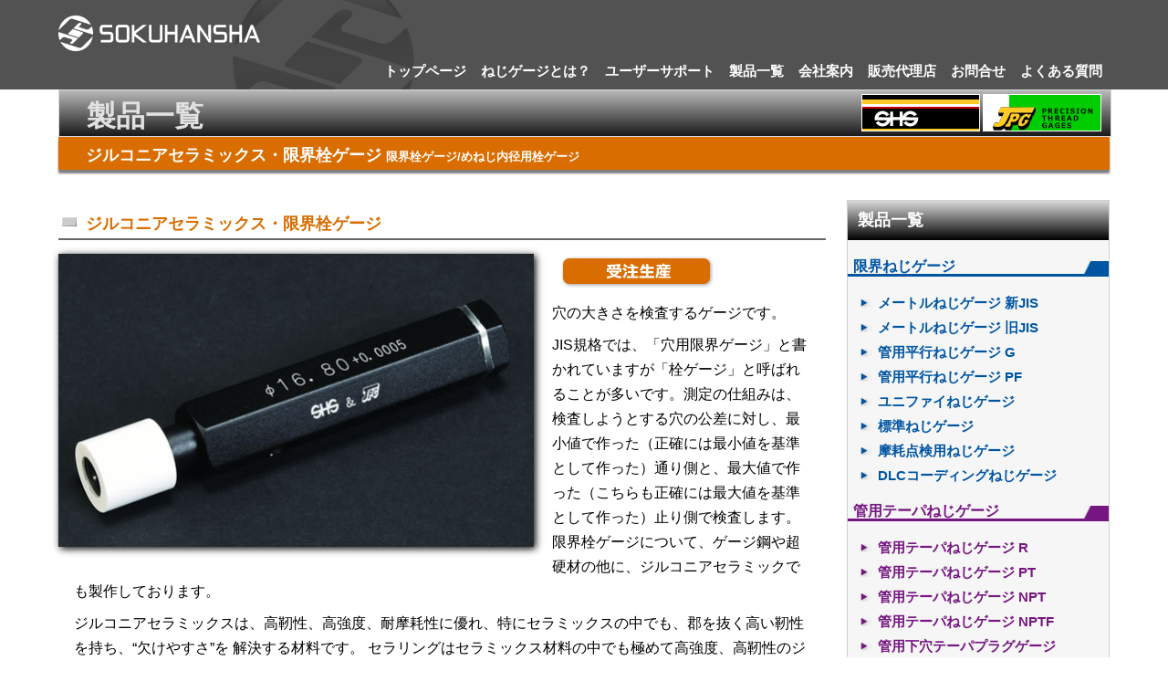

--- FILE ---
content_type: text/html
request_url: http://sokuhansha.co.jp/product54.html
body_size: 18287
content:
<!DOCTYPE html>
<html lang="ja"><!-- InstanceBegin template="/Templates/template.dwt" codeOutsideHTMLIsLocked="false" -->
<head>
<!-- InstanceBeginEditable name="doctitle" -->
<title>ジルコニアセラミックス限界栓ゲージ 限界栓ゲージ/めねじ内径用栓ゲージ｜ねじゲージ・リングゲージ（株）測範社</title>
<!-- InstanceEndEditable -->
<meta charset="utf-8">
<meta http-equiv="X-UA-Compatible" content="IE=edge">
<!--IE 標準モード指定-->
<meta name="viewport" content="width=device-width, maximum-scale=1.0" /><meta name="robots" content="index,follow">
<!-- InstanceBeginEditable name="META Tag" -->
<meta name="keywords" content="東京,大田区,ねじゲージ,限界ねじゲージ,テーパねじゲージ,マスターリングゲージ,限界プレーンゲージ,栓ゲージ,板ゲージ,はさみゲージ,セラミックゲージ">
<meta name="description" content="ジルコニアセラミックス限界栓ゲージ 限界栓ゲージ/めねじ内径用栓ゲージ｜東京大田区のねじゲージ専門メーカー。標準ねじゲージからテーパねじゲージ、セラミックマスターリングゲージまで各種取り揃え。">
<!-- InstanceEndEditable -->
<meta name="author" content="工房Shibaken http://www.kobou-shibaken.com">
<!-- Favicon 設定 -->
<link rel="shortcut icon" href="images/favicon.ico" />
<!-- CSS -->
<!--Normarize css:Reset CSS-->
<link type="text/css" rel="stylesheet" href="normarize_css/normalize.css">
<!-- FixedNabi Navigation-->
<link type="text/css" rel="stylesheet" href="fixed_navi/fixed_navi_style.css">
<!--  CSS Files -->
<link type="text/css" rel="stylesheet" href="css_files/main.css">
<!-- InstanceBeginEditable name="個別CSS" -->
<link type="text/css" rel="stylesheet" href="css_files/product.css">
<link type="text/css" rel="stylesheet" href="css_files/product5.css">
<!-- InstanceEndEditable -->
<!--  print CSS  -->
<link type="text/css" rel="stylesheet" href="css_files/print.css">
<!-- Script -->
<!-- jquery.min.js-->
<script src="fixed_navi/jquery.min.js"></script>
</head>
<body>
<!-- InstanceBeginEditable name="Skipper用" --> <!-- InstanceEndEditable --> 
<!-- FixedNabi Navigation -->
<nav>
  <header id="top-head">
    <div class="inner">
      <div id="mobile-head">
        <h1 class="logo"><a href="index.html"><img src="skipper/assets/img/rogo.png" width="221" height="39" alt=""/></a></h1>
        <div id="nav-toggle">
          <div> <span></span> <span></span> <span></span> </div>
        </div>
      </div>
      <nav id="global-nav">
        <ul>
          <li><a href="index.html">トップページ</a></li>
          <li><a href="neji.html">ねじゲージとは？</a></li>
          <li><a href="support.html">ユーザーサポート</a></li>
          <li><a href="product.html">製品一覧</a></li>
          <li><a href="company.html">会社案内</a></li>
          <li><a href="distributer.html">販売代理店</a></li>
          <li><a href="inquiry.html">お問合せ</a></li>
          <li><a href="faq.html">よくある質問</a></li>
        </ul>
      </nav>
    </div>
  </header>
</nav>
<!-- FixedNabi Navigation:end --> 
<!-- Contents in Container -->
<div class="container"> 
  <!-- Top Margin for FixedNabi -->
  <section class="top_margin"> </section>
  <!-- InstanceBeginEditable name="メインコンテンツ" --> 
  <!-- Ctegory -->
  <section class="top_category">
    <p><a href="product.html">製品一覧</a> <a href="index.html"><img src="images/common/top_category_bn.png" width="263" height="41" alt="株式会社 測範社"/></a></p>
  </section>
  <section class="top_h1 individual_bg">
    <h1>ジルコニアセラミックス・限界栓ゲージ <span class="font_small kaigyo_kahen">限界栓ゲージ/めねじ内径用栓ゲージ</span></h1>
  </section>
  <!-- Main Contents -->
  <main class="main_left">
    <h2 class="individual_font">ジルコニアセラミックス・限界栓ゲージ </h2>
    <img src="images/product54/photo1.jpg" alt="セラミック限界栓ゲージ" class="mainimg"/> <img src="images/product/juchuseisan.png" width="178" height="38" alt="受注生産"/>
    <p>穴の大きさを検査するゲージです。</p>
    <p>JIS規格では、「穴用限界ゲージ」と書かれていますが「栓ゲージ」と呼ばれることが多いです。測定の仕組みは、検査しようとする穴の公差に対し、最小値で作った（正確には最小値を基準として作った）通り側と、最大値で作った（こちらも正確には最大値を基準として作った）止り側で検査します。
      限界栓ゲージについて、ゲージ鋼や超硬材の他に、ジルコニアセラミックでも製作しております。 </p>
    <p>ジルコニアセラミックスは、高靭性、高強度、耐摩耗性に優れ、特にセラミックスの中でも、郡を抜く高い靭性を持ち、“欠けやすさ”を 解決する材料です。
      セラリングはセラミックス材料の中でも極めて高強度、高靭性のジルコニアセラミックスを素材に使用しており、通常の使用では割れる心配はありません。</p>
    <p><a href="product51.html">限界栓ゲージの詳細な説明は限界栓ゲージのページを参照願います。</a></p>
    <h4 class="normal_h4">材質比較表【参考】 </h4>
    <table width="98%" class="basictable">
      <tbody>
        <tr>
          <td bgcolor="#747474" class="font_white_bold">材質</td>
          <td width="25%" bgcolor="#8CB3D0" class="font_bold">ジルコニアセラミックス<br>
            （ZrO2）</td>
          <td width="25%" bgcolor="#C4C4C4" class="font_bold">鋼材<br>
            （Steel)</td>
          <td width="25%" bgcolor="#C4C4C4" class="font_bold">カーバイド<br>
            (WC-Co）超硬</td>
        </tr>
        <tr>
          <td bgcolor="#747474" class="font_white_bold">硬度</td>
          <td bgcolor="#AFDDFF">1,350</td>
          <td>800</td>
          <td>1,650</td>
        </tr>
        <tr>
          <td bgcolor="#747474" class="font_white_bold">熱膨張係数（HV)</td>
          <td bgcolor="#AFDDFF">10±1</td>
          <td>11.5±1</td>
          <td>5</td>
        </tr>
        <tr>
          <td bgcolor="#747474" class="font_white_bold">曲げ強さ<br>
            （10<sup>-6</sup>/K）</td>
          <td bgcolor="#AFDDFF">130</td>
          <td>200</td>
          <td>200</td>
        </tr>
        <tr>
          <td bgcolor="#747474" class="font_white_bold">破壊靭性</td>
          <td bgcolor="#AFDDFF">7.0</td>
          <td>20.0</td>
          <td>12.0</td>
        </tr>
        <tr>
          <td bgcolor="#747474" class="font_white_bold">ヤング率
            （kgf/mm<sup>2</sup>）</td>
          <td bgcolor="#AFDDFF">2.1</td>
          <td>2.1</td>
          <td>6.3</td>
        </tr>
        <tr>
          <td bgcolor="#747474" class="font_white_bold">ポアソン比</td>
          <td bgcolor="#AFDDFF">0.3</td>
          <td>0.3</td>
          <td>0.2</td>
        </tr>
        <tr>
          <td bgcolor="#747474" class="font_white_bold">比重
            （MN/M<sup>1.5</sup>）</td>
          <td bgcolor="#AFDDFF">6.0</td>
          <td>7.8</td>
          <td>14.8</td>
        </tr>
        <tr>
          <td bgcolor="#747474" class="font_white_bold">熱伝導率</td>
          <td bgcolor="#AFDDFF">0.007</td>
          <td>0.13</td>
          <td>0.19</td>
        </tr>
      </tbody>
    </table>
    <h4 class="individual_font individual_taisyoseihin">寸法検査対象製品</h4>
    <p class="individual_font"> 以下製品のめねじの内径の検査</p>
    <ul class="individual_font">
      <li>メートルねじ 新JIS　<a href="product11.html">※ねじゲージはこちら</a></li>
      <li>メートルねじ 旧JIS　<a href="product12.html">※ねじゲージはこちら</a></li>
      <li>管用平行ねじ G　<a href="product13.html">※ねじゲージはこちら</a></li>
      <li>管用平行ねじ PF　<a href="product14.html">※ねじゲージはこちら</a></li>
      <li>ユニファイねじ　<a href="product15.html">※ねじゲージはこちら</a></li>
      <li>その他の平行めねじや穴の直径検査</li>
    </ul>
    <h2><span class="individual_font">ジルコニアセラミックス・限界栓ゲージ </span> 検査方法</h2>
    <table width="98%" class="basictable">
      <tbody>
        <tr>
          <td bgcolor="#880A0C" class="font_white_bold kensatable_td_left">検査項目</td>
          <td bgcolor="#FDDCDC" class="font_bold">穴の <span class="font_bold">規格</span><span class="font_blue_bold">最小値</span></td>
        </tr>
        <tr>
          <td valign="top" bgcolor="#8C6900" class="font_white_bold">使用ゲージ </td>
          <td bgcolor="#FCF6E1">セラミック限界栓ゲージ（通）</td>
        </tr>
        <tr>
          <td valign="top" bgcolor="#0B6E83" class="font_white_bold">判定方法 </td>
          <td bgcolor="#E0F9FF">穴に入れて無理なく通り抜ければ合格。 </td>
        </tr>
      </tbody>
    </table>
    <table width="98%" class="basictable">
      <tbody>
        <tr>
          <td bgcolor="#880A0C" class="font_white_bold kensatable_td_left">検査項目</td>
          <td bgcolor="#FDDCDC" class="font_bold">穴の <span class="font_bold">規格</span><span class="font_red_bold">最大値</span></td>
        </tr>
        <tr>
          <td valign="top" bgcolor="#8C6900" class="font_white_bold">使用ゲージ </td>
          <td bgcolor="#FCF6E1">セラミック限界栓ゲージ（止）</td>
        </tr>
        <tr>
          <td valign="top" bgcolor="#0B6E83" class="font_white_bold">判定方法 </td>
          <td bgcolor="#E0F9FF">止り側が穴に入らなければ合格。 </td>
        </tr>
      </tbody>
    </table>
    <h2><span class="individual_font">ジルコニアセラミックス・限界栓ゲージ </span>品番の見方</h2>
    <p>特殊受注生産品については、特に品番設定は行っておりません。 </p>
  </main>
  <!-- InstanceEndEditable -->
  <aside class="aside_right"> 
    <!--aside メニュー--> 
    <!-- InstanceBeginEditable name="aside_menu" -->
    <aside class="aside_menubox"> 
      <!--aside Products メニュー-->
      <p class="aside_title"><a href="product.html">製品一覧</a></p>
      <!--限界ねじゲージ メニュー-->
      <section class="asidemenu_product1">
        <h2 class="aside_menu_h2">限界ねじゲージ</h2>
        <ul class="aside_menu">
          <li><a href="product11.html">メートルねじゲージ 新JIS</a></li>
          <li><a href="product12.html">メートルねじゲージ 旧JIS</a></li>
          <li><a href="product13.html">管用平行ねじゲージ G</a></li>
          <li><a href="product14.html">管用平行ねじゲージ PF</a></li>
          <li><a href="product15.html">ユニファイねじゲージ</a></li>
          <li><a href="product16.html">標準ねじゲージ</a></li>
          <li><a href="product17.html">摩耗点検用ねじゲージ</a></li>
          <li><a href="product18.html">DLCコーディングねじゲージ</a></li>
        </ul>
      </section>
      <!--管用テーパねじゲージ メニュー-->
      <section class="asidemenu_product2">
        <h2 class="aside_menu_h2">管用テーパねじゲージ</h2>
        <ul class="aside_menu">
          <li><a href="product21.html">管用テーパねじゲージ R</a></li>
          <li><a href="product22.html">管用テーパねじゲージ PT</a></li>
          <li><a href="product23.html">管用テーパねじゲージ NPT</a></li>
          <li><a href="product24.html">管用テーパねじゲージ NPTF</a></li>
          <li><a href="product25.html">管用下穴テーパプラグゲージ</a></li>
        </ul>
      </section>
      <!--特殊限界ねじゲージ メニュー-->
      <section class="asidemenu_product3">
        <h2 class="aside_menu_h2">特殊限界ねじゲージ</h2>
        <ul class="aside_menu">
          <li><a href="product31.html">首長ねじプラグゲージ</a></li>
          <li><a href="product32.html">直角度付きねじゲージ</a></li>
          <li><a href="product33.html">深さ測定 ケガキ線/切り欠き付きねじプラグゲージ</a></li>
          <li><a href="product34.html">同軸度付きねじゲージ</a></li>
          <li><a href="product35.html">多条ねじゲージ</a></li>
        </ul>
      </section>
      <!--その他 規格のねじゲージ メニュー-->
      <section class="asidemenu_product4">
        <h2 class="aside_menu_h2">その他 規格のねじゲージ</h2>
        <ul class="aside_menu">
          <li><a href="product41.html">台形ねじゲージ Tr TW TM</a></li>
          <li><a href="product42.html">ウィットねじゲージ W</a></li>
        </ul>
      </section>
      <!--限界栓ゲージ・めねじ内径用栓ゲージ メニュー-->
      <section class="asidemenu_product5">
        <h2 class="aside_menu_h2">限界栓ゲージ・めねじ内径用栓ゲージ</h2>
        <ul class="aside_menu">
          <li><a href="product51.html">限界栓ゲージ</a></li>
          <li><a href="product52.html">超硬限界栓ゲージ</a></li>
          <li><a href="product53.html">特殊限界栓ゲージ</a></li>
          <li><a href="product54.html">ジルコニアセラミックス・限界栓ゲージ</a></li>
        </ul>
      </section>
      <!--マスターリングゲージ メニュー-->
      <section class="asidemenu_product6">
        <h2 class="aside_menu_h2">マスターリングゲージ</h2>
        <ul class="aside_menu">
          <li><a href="product61.html">マスターリングゲージ</a></li>
          <li><a href="product62.html">超硬マスターリングゲージ</a></li>
          <li><a href="product63.html">ジルコニアセラミックス・マスターリングゲージ</a></li>
        </ul>
      </section>
      <!--限界リングゲージ・おねじ外径用リングゲージ メニュー-->
      <section class="asidemenu_product7">
        <h2 class="aside_menu_h2">限界リングゲージ・おねじ外径用リングゲージ</h2>
        <ul class="aside_menu">
          <li><a href="product71.html">限界リングゲージ</a></li>
          <li><a href="product72.html">おねじ外径用リングゲージ</a></li>
        </ul>
      </section>
      <!--テーパゲージ メニュー-->
      <section class="asidemenu_product8">
        <h2 class="aside_menu_h2">テーパゲージ</h2>
        <ul class="aside_menu">
          <li><a href="product81.html">テーパゲージ</a></li>
        </ul>
      </section>
      <!--マスタープラグ・ハサミ・溝幅ゲージ メニュー-->
      <section class="asidemenu_product9">
        <h2 class="aside_menu_h2">マスタープラグ・ハサミ・溝幅ゲージ</h2>
        <ul class="aside_menu">
          <li><a href="product91.html">マスタープラグゲージ</a></li>
          <li><a href="product92.html">ハサミゲージ</a></li>
          <li><a href="product93.html">溝幅ゲージ</a></li>
        </ul>
      </section>
      <!--特注品対応 メニュー-->
      <section class="asidemenu_product10">
        <h2 class="aside_menu_h2">特注品対応</h2>
        <ul class="aside_menu">
          <li><a href="product101.html">特注品対応</a></li>
        </ul>
      </section>
    </aside>
    <!-- InstanceEndEditable -->
    <aside class="aside_bn img_usuku"> <a href="company1.html"><img src="images/common/aside_bn1.jpg" alt="株式会社 測範社はISO9001取得メーカー"/></a> <a href="support5.html"><img src="images/common/aside_bn2.jpg" alt="株式会社 測範社 製品カタログダウンロード"/></a> <a href="company4.html"><img src="images/common/aside_bn3.jpg" alt="株式会社 測範社はIACマスタースキャナーを国内で初めて導入"/></a> <a href="company8.html"><img src="images/common/aside_bn4.jpg" alt="株式会社 測範社 ニッポン放送CM集"/></a> </aside>
  </aside>
  <!--Footer-->
  <footer class="footer_upper">
    <ul>
      <li><a href="link.html">リンクサイト</a></li>
      <li><a href="privacy.html">サイトご利用上の注意事項</a></li>
      <li><a href="sitemap.html">サイトマップ</a></li>
    </ul>
    <span class="img_usuku"><a href="v/index.html"><img src="images/common/link_vietnamese.gif" width="93" height="21" alt="vietnamese"/></a><a href="k/index.html"><img src="images/common/link_korean.gif" width="93" height="21" alt="korean"/></a><a href="c/index.html"><img src="images/common/link_chinese.gif" width="93" height="21" alt="chineese"/></a></span></footer>
  <footer class="footer_mid"><span class="footer_mid_1"><img src="images/common/footer_rogo.gif" width="188" height="33" alt="株式会社 測範社"/> 株式会社 測範社 </span><span class="footer_mid_2">　〒144-0046　東京都大田区東六郷3-19-3 </span><span class="footer_mid_tel kaigyo_kahen"><a href="tel:0337320673">03-3732-0673</a></span></footer>
  <footer class="footer_bottom">Copyright© 2008-　SOKUHANSHA .CO.,LTD All Rights Reserrved.<span class="shibaken"><a href="http://www.kobou-shibaken.com/" target="_blank">Desingned by Kobou-shibaken.com</a></span></footer>
  
  <!-- Contents in Container :end--> 
</div>
<!-- InstanceBeginEditable name="Script 詳細" --> 
<!-- Script 詳細 --> 
<!-- InstanceEndEditable --> 
<!-- FixedNabi Navigation--> 
<script>
		(function($) {
			$(function() {
				var $header = $('#top-head');

				// Nav Fixed
				$(window).scroll(function() {
					if ($(window).scrollTop() > 300) {
						$header.addClass('fixed');
					} else {
						$header.removeClass('fixed');
					}
				});

				// Nav Toggle Button
				$('#nav-toggle').click(function(){
					$header.toggleClass('open');
				});

			});
		})(jQuery);
	</script> 
<!-- FixedNabi Navigation:end --> 
<!-- InstanceBeginEditable name="Skipper用Script" --> <!-- InstanceEndEditable -->
</body>
<!-- InstanceEnd --></html>

--- FILE ---
content_type: text/css
request_url: http://sokuhansha.co.jp/fixed_navi/fixed_navi_style.css
body_size: 7170
content:
@charset "utf-8";
/* CSS Document */

/* メディア　パソコン */

.inner {
	width: 90%;/*PC headerの幅*/
	margin: 0 auto;
}
.inner:after {
	content: "";
	clear: both;
	display: block;
}
/* header */
#top-head {
	top: -100px;
	position: absolute;
	width: 100%;
	margin: 100px auto 0;
	padding-top: 10px;
	padding-right: 0;
	padding-left: 0;
	padding-bottom: 0px;
	line-height: 10px;
	z-index: 999;
	/*PCのトップの背景*/
	background-image: url(../fixed_navi/imags/header_bg.png);
	background-repeat: repeat-x;
	background-position: left bottom;
	font-size: 16px;
}
#top-head a, #top-head {
	color: #fff;
	text-decoration: none;
}
#top-head .inner {
	position: relative;
}
#top-head .logo {
	float: left;
	font-size: 10px;
	margin-bottom: 40px;
}
#global-nav ul {
	list-style: none;
	position: absolute;
	right: 0;
	bottom: 0;
	font-size: 15px;
}
#global-nav ul li {
	float: left;
	position: relative;
}
#global-nav ul li a {
	padding: 0 8px; /*メニュー間の間隔*/
	font-weight: bold;
}
#global-nav ul li a:hover {
	color: #FF0000;
}
/* Btn Hover */
#global-nav ul li:after {
	position: absolute;
	content: "";
	display: block;
	width: 100%;
	height: 2px;
	bottom: -1px;
	transition: all 0.3s ease;
	-webkit-transition: all 0.3s ease;
	-moz-transition: all 0.3s ease;
}
#global-nav ul li:hover:after { /*PC マウスオーバー時のアンダーバー*/
	background: #ff0000;
	bottom: -11px;
}
/* Fixed */
#top-head.fixed {
	margin-top: 0px;
	top: 0px;
	position: fixed;
	padding-top: 0px;
	height: 90px;
	/*background: rgba(255,255,255,.7);*/
	background-image: url(../fixed_navi/imags/header_bg.png); /*PCのトップの背景　固定時*/
	background-repeat: repeat-x;
	background-position: left bottom;
	transition: top 0.65s ease-in;
	-webkit-transition: top 0.65s ease-in;
	-moz-transition: top 0.65s ease-in;
}
#top-head.fixed .logo {
	font-size: 20px;
	color: #333;
	margin-top: 10px;
	margin-bottom: 40px;
}
#top-head.fixed #global-nav ul li a {
	color: #FFFFFF;/*PC メニュー色　固定時*/
	padding: 0px 8px;/*PC メニュー間の間隔　固定時*/
	padding-bottom: 0;
}
#top-head.fixed #global-nav ul li a:hover {
	color: #FF0000;
}
/* Fixed Btn Hover */
#top-head.fixed #global-nav ul li:after {
	bottom: -1px;
}
#top-head.fixed #global-nav ul li:hover:after {
	background: #FF0000;
	bottom: -13px;
}
/* Transition */
/*
#top-head,
#top-head .logo,
#global-nav ul li,
#global-nav ul li a {
	transition: all 0.3s ease;
	-webkit-transition: all 0.3s ease;
	-moz-transition: all 0.3s ease;
}
*/



/* Toggle Button */
#nav-toggle {
	display: none;
	position: absolute;
	right: 12px;
	top: 14px;
	width: 34px;
	height: 36px;
	cursor: pointer;
	z-index: 101;
}
#nav-toggle div {
	position: relative;
}
#nav-toggle span {
	display: block;
	position: absolute;
	height: 4px;
	width: 100%;
	background-color: #FFF;/*スマホ　メニュー　Opeｎマーク　色*/
	left: 0;
	-webkit-transition: .35s ease-in-out;
	-moz-transition: .35s ease-in-out;
	transition: .35s ease-in-out;
}
#nav-toggle span:nth-child(1) {
	top: 0;
}
#nav-toggle span:nth-child(2) {
	top: 11px;
}
#nav-toggle span:nth-child(3) {
	top: 22px;
}

/* メディア　タブレット */
@media screen and (min-width: 600px) and (max-width: 959px) {
.inner {
	width: 99%;
	padding: 0 1%;
}
#global-nav ul {
	left: 0px;
	bottom: 0px;
	font-size: 15px;
}
#global-nav ul li a {
	padding: 0 6px; /*メニュー間の間隔*/
}
#top-head {
	margin: 100px auto 0;
	padding-top: 0px;
	padding-right: 0;
	padding-left: 0;
	padding-bottom: 0px;
	line-height: 20px;
}
#top-head .logo {
	margin-bottom: 50px;
}
#top-head.fixed #global-nav ul li a, #top-head #global-nav ul li a {
	padding: 0 10px;
}
#top-head.fixed .logo {
	margin-bottom: 50px;
}
#top-head.fixed {
	margin-top: 0px;
	margin-bottom: 0px;
	padding-top: 0px;
	padding-bottom: 0px;
	padding-left: 0px;
	margin-left: 0px;
	margin-right: 0px;
	height: 82px;
	height: 90px;
	/*background: rgba(255,255,255,.7);*/
	background-image: url(../fixed_navi/imags/header_bg.png); /*PCのトップの背景　固定時*/
}
#global-nav ul li:after {
	display: none;
}
}

/* メディア　スマートフォン */
@media screen and (max-width: 599px) {
#top-head, .inner {
	width: 100%;
	padding: 0;
}
#top-head {
	top: 0;
	position: fixed;
	margin-top: 0px;
}
/* Fixed reset */
#top-head.fixed {
	padding-right: 0px;
	padding-left: 0px;
	padding-top: 0px;
	padding-bottom: 0px;
	height: 60px;
	background: transparent;
	background-image: url(../fixed_navi/imags/header_bg.png); /*モバイル　固定　のトップの背景*/
	margin-left: 0px;
	margin-right: 0px;
	margin-bottom: 0px;
	margin-top: 0px;
}
#mobile-head {
	/*background-color: #CCC; /*モバイルのトップ　背景色*/*/
	background-image: url(../fixed_navi/imags/header_bg.png); /*PCのトップの背景*/
	width: 100%;
	height: 60px;
	z-index: 999;
	position: relative;
	margin-top: 0px;
	margin-left: 0px;
	margin-right: 0px;
	margin-bottom: 0px;
	padding-top: 0px;
	padding-left: 0px;
	padding-right: 0px;
	padding-bottom: 0px;
}
#top-head.fixed .logo, #top-head .logo {
	position: absolute;
	left: 8px;
	top: 0px;
	color: #333;
	font-size: 10px;
}
#global-nav {
	position: absolute;
	/* 開いてないときは画面外に配置 */
	top: -495px;
	background-image: url(../fixed_navi/imags/header_bg.png);
	width: 100%;
	text-align: center;
	padding: 10px 0;
	-webkit-transition: .5s ease-in-out;
	-moz-transition: .5s ease-in-out;
	transition: .5s ease-in-out;
}
#global-nav ul {
	list-style: none;
	position: static;
	right: 0;
	bottom: 0;
	font-size: 15px;/*モバイル　メニュー色*/
}
#global-nav ul li {
	float: none;
	position: static;
	padding-top: 10px;
	padding-bottom: 10px;
	margin-left: -40px;
}
#global-nav ul li:after {
	display: none;
}
#top-head #global-nav ul li a, #top-head.fixed #global-nav ul li a {
	width: 100%;
	display: block;
	color: #fff;
	margin-top: 0px;
	margin-bottom: 0px;
	padding-top: 0px;
	padding-bottom: 0px;
	padding-left: 0px;
	margin-left: 0px;
	margin-right: 0px;
}
#top-head.fixed #global-nav ul li a:hover {
	color: #ff0000;
}
#top-head #global-nav ul li a:hover {
	color: #ff0000;
}
#nav-toggle {
	display: block;
}
/* #nav-toggle 切り替えアニメーション */
.open #nav-toggle span:nth-child(1) {
	top: 11px;
	-webkit-transform: rotate(315deg);
	-moz-transform: rotate(315deg);
	transform: rotate(315deg);
}
.open #nav-toggle span:nth-child(2) {
	width: 0;
	left: 50%;
}
.open #nav-toggle span:nth-child(3) {
	top: 11px;
	-webkit-transform: rotate(-315deg);
	-moz-transform: rotate(-315deg);
	transform: rotate(-315deg);
}
/* #global-nav スライドアニメーション */
.open #global-nav {
	/* #global-nav top + #mobile-head height */
	-moz-transform: translateY(556px);
	-webkit-transform: translateY(556px);
	transform: translateY(556px);
}
}


--- FILE ---
content_type: text/css
request_url: http://sokuhansha.co.jp/css_files/main.css
body_size: 15023
content:
@charset "utf-8";
/* CSS Document */

/* ＋＋＋＋共通対応＋＋＋＋ */
.font_medium {
	font-size: medium;
}
.font_small {
	font-size: small;
}
.font_large {
	font-size: large;
}
.font_bold {
	font-weight: bold;
}
.font_red_bold {
	color: #D10003;
	font-weight: bold;
}
.font_blue_bold {
	color: #002CB2;
	font-weight: bold;
}
.font_kento {
	color: #FFFFFF;
	font-weight: bold;
	background-color: #FF0004;
}
.font_darkgray_bold {
	color: #6C6C6C;
	font-weight: bold;
}
.font_white_bold {
	color: #FFFFFF;
	font-weight: bold;
}
.font_brown_bold {
	color: #8C6900;
	font-weight: bold;
}
.font_darkblue_bold {
	color: #00698C;
	font-weight: bold;
}
.font_green_bold {
	color: #008C23;
	font-weight: bold;
}
.font_purple_bold {
	color: #8500B2;
	font-weight: bold;
}
/* Link */
a {
	color: #000000;
}
a:hover {
	color: #FF0004;
}
.pdf {
	background-image: url(../images/common/pdf_icon.png);
	background-repeat: no-repeat;
	padding-left: 28px;
}
.tel {
	background-image: url(../images/common/tel_icon.png);
	background-repeat: no-repeat;
	padding-left: 28px;
}
.fax {
	background-image: url(../images/common/fax_icon.png);
	background-repeat: no-repeat;
	padding-left: 28px;
}
.notice img {
	vertical-align: middle;
}
/* table */
table.basictable {
	border-collapse: separate;
	border-spacing: 0;
	background-color: #F3FCFB;
	empty-cells: show;
	border-top-width: 1px;
	border-left-width: 1px;
	border-top-style: solid;
	border-left-style: solid;
	border-top-color: #EBEBEB;
	border-left-color: #EBEBEB;
	clear: both;
	width: 97%;
	margin-left: 3%;
	margin-bottom: 10px;
}
.basictable th {
	border-bottom-width: 1px;
	border-bottom-style: solid;
	border-bottom-color: #999999;
	background-color: #E8E8E8;
	border-top-width: 1px;
	border-right-width: 1px;
	border-left-width: 1px;
	border-top-style: solid;
	border-right-style: solid;
	border-left-style: solid;
	border-top-color: #FFFFFF;
	border-right-color: #CCCCCC;
	border-left-color: #FFFFFF;
	color: #000000;
	padding-left: 4px;
}
.basictable tr {
	background-color: #ECECEC;
}
.basictable td {
	border-bottom-width: 1px;
	border-bottom-style: solid;
	border-bottom-color: #999999;
	border-top-width: 1px;
	border-right-width: 1px;
	border-left-width: 1px;
	border-top-style: solid;
	border-right-style: solid;
	border-left-style: solid;
	border-top-color: #FFFFFF;
	border-right-color: #CCCCCC;
	border-left-color: #FFFFFF;
	padding-top: 0px;
	padding-right: 4px;
	padding-bottom: 0px;
	padding-left: 8px;
}
/* mause over img usuku */
.img_usuku {
	background-color: #FFFFFF;
	font-style: oblique;
}
.img_usuku a:hover img {
	opacity: 0.5;
	filter: alpha(opacity=50);
	-ms-filter: "alpha( opacity=50 )";
	background: #F3FCFB;
}
/* img 全体表示 */
.main_left .img_zentai {
	max-width: 100%;
	
}
/* img 一部表示 */
.main_left .img_ichibu {
	max-width: 100%;
	float: left;
}


/* ＋＋＋＋パソコン対応＋＋＋＋ */
.container {
	background-color: #FFFFFF;
	width: 90%;
	margin-left: auto;
	margin-right: auto;
	border-bottom-width: 0px;
	padding-left: 0px;
	padding-top: 0px;
	padding-right: 0px;
	padding-bottom: 0px;
}
/*トップメニューのデフォルト幅確保*/
.top_margin {
	height: 98px;
	background-image: url(../images/common/top_haikei.png);
	background-repeat: no-repeat;
	background-position: 20% 30%;
}
/*トップカテゴリ*/
.top_category {
	width: 100%;
	height: 50px;
	background-color: #4B4B4B;
	border: 1px solid #D8D8D8;
	background-image: -webkit-linear-gradient(270deg, rgba(185,185,185,1.00) 0%, rgba(25,25,25,1.00) 100%);
	background-image: -moz-linear-gradient(270deg, rgba(185,185,185,1.00) 0%, rgba(25,25,25,1.00) 100%);
	background-image: -o-linear-gradient(270deg, rgba(185,185,185,1.00) 0%, rgba(25,25,25,1.00) 100%);
	background-image: linear-gradient(180deg, rgba(185,185,185,1.00) 0%, rgba(25,25,25,1.00) 100%);
}
.top_category p {
	color: #E1E1E1;
	font-weight: bold;
	font-size: xx-large;
	margin-bottom: 0px;
	margin-left: 30px;
	margin-top: 0px;
}
.top_category p a {
	color: #E1E1E1;
	text-decoration: none;
}
.top_category p a:hover {
	color: #C70003;
	text-decoration: none;
}
.top_category img {
	float: right;
	padding-top: 0px;
	margin-top: 4px;
	margin-bottom: auto;
	margin-right: 10px;
}
/*見出しh1*/
.top_h1 {
	font-size: large;
	margin-top: 0px;
	margin-right: 0px;
	margin-left: 0px;
	margin-bottom: 8px;
	padding-top: 4px;
	padding-bottom: 0px;
	padding-left: 30px;
	color: #FFFFFF;
	-webkit-box-shadow: 0px 4px 2px #7F7F7F;
	box-shadow: 0px 4px 2px #7F7F7F;
}
.top_h1 h1 {
	font-size: large;
	margin-top: 0px;
	margin-right: 0px;
	margin-left: 0px;
	margin-bottom: 0px;
	padding-top: 0px;
	padding-bottom: 0px;
	padding-left: 0px;
}

/*メインコンテンツ*/
.main_left {
	float: left;
	background-color: #FFFFFF;
	width: 73%;
	margin-right: 2%;	
}
/*サブカテゴリ　トップページ*/
.top_subtop {
	margin-top: 30px;
	
}
.main_left .top_subtop img {
	float: left;
	width: 48%;
	margin-right: 2%;
	margin-bottom: 20px;
	-webkit-box-shadow: 2px 2px 6px #929292;
	box-shadow: 2px 2px 6px #929292;
}
.subtop_bn {
	width: 24%;
	margin-right: 1%;
	margin-left: 0%;
	float: left;
	font-style: normal;
}

.subtop_bn img {
	width: 99%;
	margin-right: 1%;
	margin-left: 0%;
	border: 1px solid #FFFFFF;
	-webkit-box-shadow: 2px 2px 6px #929292;
	box-shadow: 2px 2px 6px #929292;
}
.subtop_bn .subtop_bn_top {
	min-height: 50px;
	padding-left: 10px;
	padding-right: 6px;
	padding-top: 10px;
	border: 1px solid #FFFFFF;
	-webkit-box-shadow: 2px 2px 6px #929292;
	box-shadow: 2px 2px 6px #929292;
	margin-bottom: 2px;
	line-height: 140%;
}
.subtop_bn .subtop_bn_top a {
	color: #FFFFFF;
	font-weight: bold;
	text-decoration: none;
}
.subtop_bn .subtop_bn_top a:hover {
	color: #BFBFBF;
}
/*一般ページ*/
.main_left h2 {
	font-size: large;
	border-bottom: 2px solid #676767;
	background-image: url(../images/common/h2_icon.gif);
	background-repeat: no-repeat;
	background-position: 4px 70%;
	padding-left: 30px;
	clear: both;
	padding-top: 20px;
}
.main_left h3 {
	font-size: medium;
	border-bottom: 1px solid #676767;
	margin-left: 1.5%;
	clear: both;
	padding-top: 20px;
}
.main_left .normal_h4 {
	font-size: medium;
	border-bottom: 1px dotted #676767;
	margin-left: 3%;
	margin-bottom: 6px;
	clear: both;
	padding-top: 10px;
}
.main_left p {
	font-size: medium;
	margin-left: 2%;
	width: 96%;
	line-height: 170%;
	margin-top: 4px;
	margin-bottom: 8px;
}
.main_left dl {
	margin-left: 2%;
	margin-right: 1%;
}
.main_left dt {
	font-weight: bold;	
	float: left;
}
.main_left dd {
	margin-left: 16%;
}
.main_left ul {
	margin-left: 10px;
	margin-bottom: 10px;
}
.main_left ul li {
	list-style-image: url(../images/common/li_icon.png);
	line-height: 160%;
	margin-bottom: 0px;
	margin-top: 0px;
}
.main_left ol {
	margin-left: 16px;
	margin-bottom: 10px;
}
.main_left ol li {
	line-height: 160%;
	margin-bottom: 6px;
}

.main_left .mainimg {
	float: left;
	-webkit-box-shadow: 2px 2px 8px;
	box-shadow: 2px 2px 8px;
	margin-right: 20px;
	margin-bottom: 20px;
	max-width: 62%;
}
/* 次へ　表示 */
.main_left .next {
	margin-left: 20%;
	padding-top: 20px;
	margin-bottom: 10px;
	clear: both;
	background-image: url(../images/common/icon_next.png);
	background-repeat: no-repeat;
	padding-left: 80px;
	font-weight: bold;
	font-size: large;
	background-position: 0% 110%;
	line-height: 200%;
}
.main_left .mail {
	background-image: url(../images/common/icon_mail.png);
	background-repeat: no-repeat;
	padding-left: 40px;
	margin-left: 20px;
	background-position: 0% 40%;	
}
.main_left .url {
	background-image: url(../images/common/icon_url.png);
	background-repeat: no-repeat;
	padding-left: 50px;
	margin-left: 10px;
	margin-top: 10px;
	background-position: 0% 40%;
}
/*asideカテゴリ*/
.aside_right {
	float: left;
	width: 25%;
	margin-left: 0%;
	margin-top: 25px;	
}
.aside_menubox {
	border: 1px solid #CFCFCF;
	margin-top: 0px;
	background-color: #F6F6F6;
}
.aside_title {
	background-image: -webkit-linear-gradient(270deg, rgba(217,217,217,1.00) 0%, rgba(0,0,0,1.00) 100%);
	background-image: -moz-linear-gradient(270deg, rgba(217,217,217,1.00) 0%, rgba(0,0,0,1.00) 100%);
	background-image: -o-linear-gradient(270deg, rgba(217,217,217,1.00) 0%, rgba(0,0,0,1.00) 100%);
	background-image: linear-gradient(180deg, rgba(217,217,217,1.00) 0%, rgba(0,0,0,1.00) 100%);
	color: #FFFFFF;
	font-weight: bold;
	font-size: large;
	padding-left: 4%;
	line-height: 240%;
	margin-top: 0px;
}
.aside_title a {
	color: #FFFFFF;
	text-decoration: none;
}
.aside_title a:hover {
	color: #D80003;
}
.aside_menu_h2 {
	font-size: medium;
	padding-left: 2%;
	background-repeat: no-repeat;
	background-position: 68% 100%;
	padding-right: 16%;
	line-height: 140%;
}
.aside_menu {
	font-size: 15px;
}
.aside_menu ul {
	margin-left: 0px;
}
.aside_menu li {
	font-size: 15px;
	font-weight: bold;
	margin-left: -3%;
}
.aside_menu li a {
	text-decoration: none;
}
.aside_menu li a:hover {
	color: #FF0004;
}
.aside_bn {
	margin-left: auto;
	margin-right: auto;
	margin-top: 6px;
}
.aside_bn img {
	margin-left: 10%;
	margin-right: 10%;
	border: 1px solid #828282;
	-webkit-box-shadow: 2px 2px 6px #929292;
	box-shadow: 2px 2px 6px #929292;
	margin-top: 6px;
	width: 80%;
}
/*フッター*/
.footer_upper {
	clear: both;
	padding-top: 30px;
	float: none;
}
.footer_upper ul {
	display: inline;
}
.footer_upper li {
	display: inline;
}
.footer_upper li a {
	margin-right: 30px;
	background-image: url(../images/common/footer_menu_icon.gif);
	background-repeat: no-repeat;
	padding-left: 16px;
	background-position: 0% 45%;
	text-decoration: none;
	font-weight: bold;
}
.footer_upper li a:hover {
	background-repeat: no-repeat;
	background-image: url(../images/common/footer_menu_icon_over.gif);
}
.footer_upper img {
	float: right;
	display: inline;
	margin-left: 20px;
}
.footer_mid {
	background-color: #4C4C4C;
	color: #FFFFFF;
	min-height: 45px;
	-webkit-box-shadow: 0 2px 6px #868686;
	box-shadow: 0 2px 6px #868686;
}
.footer_mid_1 {
	font-size: large;
}
.footer_mid_1 img {
	padding-left: 1%;
	padding-right: 1%;
	padding-top: 6px;
	padding-bottom: 0px;
	vertical-align: text-bottom;
}
.footer_mid_2 {
	display: inline;
}
.footer_mid_tel a {
	background-image: url(../images/common/footer_tel_bn.gif);
	background-repeat: no-repeat;
	font-weight: bold;
	display: inline;
	padding-left: 30px;
	margin-left: 3%;
	color: #FFFFFF;
	text-decoration: none;
}
.footer_bottom {
	font-size: small;
}
.shibaken a {
	color: #D3D3D3;
	float: right;
	text-decoration: none;
}
/*汎用*/
.kaigyo_kahen {
	display: inline;
}

/* ＋＋＋＋パソコン対応:end＋＋＋＋ */


/* ＋＋＋＋タブレット対応＋＋＋＋ */
@media screen and (min-width: 600px) and (max-width: 959px) {
.container {
	width: 100%;
}
/*トップメニューのデフォルト幅確保*/
.top_margin {
	height: 100px;
}
/*トップカテゴリ*/
.top_category {
}
.top_category p {
	margin-left: 20px;
}
.top_category img {
}
/*見出しh1*/
.top_h1 {
	padding-left: 20px;
}
.top_h1 h1 {
}
/*メインコンテンツ*/
.main_left {
	width: 98%;
	margin-left: 1%;
	margin-right: 1%;
}
/*サブカテゴリ　トップページ*/
.subtop_bn {
	width: 32%;
	margin-right: 1%;
	margin-left: 0%;
	float: left;
}	
/*一般ページ*/
.main_left .mainimg {
	max-width: 62%;
}
.main_left h3 {
	margin-left: 1.5%;
	clear: both;
}
.main_left p {
	margin-left: 2%;
	width: 96%;
}
.main_left dt {
	float: left;
}
.main_left dd {
	margin-left: 20%;
}
/*asideカテゴリ*/
.aside_right {
	width: 98%;
	margin-left: 1%;
	margin-right: 1%;
}
.aside_menu_h2 {
	background-position: 40% 100%;
	padding-right: 1%;
}
.aside_menu li {
	margin-left: 0%;
}
.aside_bn img {
	margin-left: 2%;
	margin-right: 0%;
	margin-top: 6px;
	width: 30%;
}
/*フッター*/
.footer_upper ul {
	display: block;
}
.footer_upper img {
	display: inline;
	margin-left: 40px;
	float: none;
}
.footer_mid_1 {
	font-size: large;
}
.footer_mid_1 img {
}
.footer_mid_2 {
	display: block;
	margin-left: 10%;
}
.footer_mid_tel a {
	display: block;
	margin-left: 12%;
}
.footer_bottom {
	margin-left: 10px;
}
.shibaken a {
	float: none;
	display: block;
}
/*汎用*/
.kaigyo_kahen {
	display: block;
}
/* ＋＋＋＋タブレット対応：end＋＋＋＋ */
}

/* ＋＋＋＋スマートフォン対応＋＋＋＋ */
@media screen and (max-width: 599px) {
.container {
	width: 100%;
}
/*トップメニューのデフォルト幅確保*/
.top_margin {
	height: 60px;
}
/*トップカテゴリ*/
.top_category {
	width: 100%;
	height: 110px;
}
.top_category p {
	margin-left: 10px;
	color: #FFFFFF;
}
.top_category img {
	clear: both;
	display: block;
}
/*見出しh1*/
.top_h1 {
	padding-left: 10px;
}
.top_h1 h1 {
}
/*メインコンテンツ*/
.main_left {
	width: 98%;
	margin-left: 1%;
	margin-right: 1%;
}
/*サブカテゴリ　トップページ*/
.main_left .top_subtop img {
	width: 100%;
	margin-right: 0%;
	margin-bottom: 20px;
}
.subtop_bn {
	width: 49%;
	margin-right: 1%;
	margin-left: 0%;
	float: left;
}	
.subtop_bn .subtop_bn_top {
	min-height: 80px;
	line-height: 140%;
}
/*一般ページ*/

.main_left h3 {
	margin-left: 0.5%;
	clear: both;
}
.main_left p {
	margin-left: 4%;
	width: 93%;
}
.main_left dt {
	display: block;
	float: none;
}
.main_left dd {
	display: block;
	margin-left: 5%;
}
.main_left .mainimg {
	clear: both;
	margin-right: 0px;
	margin-bottom: 10px;
	width: 100%;
	max-width: 100%;
}
/*asideカテゴリ*/
.aside_right {
	width: 98%;
	margin-left: 1%;
	margin-right: 1%;
}
.aside_menu_h2 {
	background-position: 70% 100%;
	padding-right: 20%;
}
.aside_menu li {
	margin-left: -3%;
}
.aside_bn img {
	margin-left: 2%;
	margin-right: 0%;
	margin-top: 6px;
	width: 46%;
}
/*フッター*/
.footer_upper ul {
	display: block;
}
.footer_upper li {
	display: block;
}
.footer_upper img {
	display: inline;
	float: none;
	margin-left: 10px;
}
.footer_mid_1 {
	font-size: large;
}
.footer_mid_1 img {
	padding-left: 2%;
	padding-right: 1%;
	text-align: center;
}
.footer_mid_2 {
	display: block;
	margin-left: 0%;
}
.footer_mid_tel a {
	display: block;
}
.footer_bottom {
	margin-left: 10px;
}
.shibaken a {
	float: none;
	display: block;
}
/*汎用*/
.kaigyo_kahen {
	display: block;
}
/*＋＋＋＋スマートフォン対応：end＋＋＋＋*/
}


--- FILE ---
content_type: text/css
request_url: http://sokuhansha.co.jp/css_files/product.css
body_size: 5331
content:
@charset "utf-8";
/* CSS Document */
/*product1ページ対応*/

/* ＋＋＋＋共通対応＋＋＋＋ */
.aside_menu li a:hover {
	color: #B8B8B8;
}

.individual_taisyoseihin {
	clear: left;
	padding-left: 6px;
	padding-right: 6px;
	margin-right: 10px;
	margin-bottom: 0px;
}
/* 各製品のカラー設定*/
.product1_color {
	color: #0055A3;
}
.product1_bgcolor {
	background-color: #0055A3;
}

.product2_color {
	color: #751681;
}
.product2_bgcolor {
	background-color: #751681;
}

.product3_color {
	color: #E8003F;
}
.product3_bgcolor {
	background-color: #E8003F;
}

.product4_color {
	color: #A8578A;
}
.product4_bgcolor {
	background-color: #A8578A;
}

.product5_color {
	color: #D96D00;
}
.product5_bgcolor {
	background-color: #D96D00;
}

.product6_color {
	color: #006600;
}
.product6_bgcolor {
	background-color: #006600;
}

.product7_color {
	color: #002D18;
}
.product7_bgcolor {
	background-color: #002D18;
}

.product8_color {
	color: #955731;
}
.product8_bgcolor {
	background-color: #955731;
}

.product9_color {
	color: #2978AD;
}
.product9_bgcolor {
	background-color: #2978AD;
}

.product10_color {
	color: #777777;
}
.product10_bgcolor {
	background-color: #777777;
}



/* ＋＋＋＋product1対応＋＋＋＋ */

.asidemenu_product1 h2 {
	background-image: url(../images/product/product1_bg.png);
	color: #0055A3;
}
.asidemenu_product1 li {
	list-style-image: url(../images/product/product1_menu_icon.png);
}
.asidemenu_product1 li a {
	color: #0055A3;
}
/* ＋＋＋＋product2対応＋＋＋＋ */
.asidemenu_product2 h2 {
	background-image: url(../images/product/product2_bg.png);
	color: #751681;
}
.asidemenu_product2 li {
	list-style-image: url(../images/product/product2_menu_icon.png);
}
.asidemenu_product2 li a {
	color: #751681;
}
/* ＋＋＋＋product3対応＋＋＋＋ */
.asidemenu_product3 h2 {
	background-image: url(../images/product/product3_bg.png);
	color: #E8003F;
}
.asidemenu_product3 li {
	list-style-image: url(../images/product/product3_menu_icon.png);
}
.asidemenu_product3 li a {
	color: #E8003F;
}
/* ＋＋＋＋product4対応＋＋＋＋ */
.asidemenu_product4 h2 {
	background-image: url(../images/product/product4_bg.png);
	color: #A8578A;
}
.asidemenu_product4 li {
	list-style-image: url(../images/product/product4_menu_icon.png);
}
.asidemenu_product4 li a {
	color: #A8578A;
}
/* ＋＋＋＋product5対応＋＋＋＋ */
.asidemenu_product5 h2 {
	background-image: url(../images/product/product5_bg.png);
	color: #D96D00;
}
.asidemenu_product5 li {
	list-style-image: url(../images/product/product5_menu_icon.png);
}
.asidemenu_product5 li a {
	color: #D96D00;
}
/* ＋＋＋＋product6対応＋＋＋＋ */
.asidemenu_product6 h2 {
	background-image: url(../images/product/product6_bg.png);
	color: #006600;
}
.asidemenu_product6 li {
	list-style-image: url(../images/product/product6_menu_icon.png);
}
.asidemenu_product6 li a {
	color: #006600;
}
/* ＋＋＋＋product7対応＋＋＋＋ */
.asidemenu_product7 h2 {
	background-image: url(../images/product/product7_bg.png);
	color: #002D18;
}
.asidemenu_product7 li {
	list-style-image: url(../images/product/product7_menu_icon.png);
}
.asidemenu_product7 li a {
	color: #002D18;
}
/* ＋＋＋＋product8対応＋＋＋＋ */
.asidemenu_product8 h2 {
	background-image: url(../images/product/product8_bg.png);
	color: #955731;
}
.asidemenu_product8 li {
	list-style-image: url(../images/product/product8_menu_icon.png);
}
.asidemenu_product8 li a {
	color: #955731;
}
/* ＋＋＋＋product9対応＋＋＋＋ */
.asidemenu_product9 h2 {
	background-image: url(../images/product/product9_bg.png);
	color: #2978AD;
}
.asidemenu_product9 li {
	list-style-image: url(../images/product/product9_menu_icon.png);
}
.asidemenu_product9 li a {
	color: #2978AD;
}
/* ＋＋＋＋product10対応＋＋＋＋ */
.asidemenu_product10 h2 {
	background-image: url(../images/product/product10_bg.png);
	color: #777777;
}
.asidemenu_product10 li {
	list-style-image: url(../images/product/product10_menu_icon.png);
}
.asidemenu_product10 li a {
	color: #777777;
}
/* ＋＋＋＋パソコン対応＋＋＋＋ */
.hantei {
	border: 1px solid #808080;
	margin-bottom: 6px;
	background-color: #FFFFFF;
}
.kensatable_td_left {
	width: 16%;	
}
.kensatable_syurui_img {
	max-width: 50%;
	float: right;
}
.kensatable_zaikohyoji {
	vertical-align: middle;	
}
.kensatable_text_left {
	float: left;
	max-width: 48%;	
}
/* ＋＋＋＋パソコン対応:end＋＋＋＋ */


/* ＋＋＋＋タブレット対応＋＋＋＋ */
@media screen and (min-width: 600px) and (max-width: 959px) {
/* ＋＋＋＋タブレット対応：end＋＋＋＋ */
.kensatable_td_left {
	width: 18%;	
}
.kensatable_syurui_img {
	max-width: 50%;	
}
.kensatable_text_left {
	max-width: 48%;	
}
}

/* ＋＋＋＋スマートフォン対応＋＋＋＋ */
@media screen and (max-width: 599px) {
/*＋＋＋＋スマートフォン対応：end＋＋＋＋*/
.kensatable_td_left {
	width: 20%;	
}
.kensatable_syurui_img {
	max-width: 100%;
	width: 100%;
}
.kensatable_text_left {
	max-width: 100%;	
}
}


--- FILE ---
content_type: text/css
request_url: http://sokuhansha.co.jp/css_files/product5.css
body_size: 730
content:
@charset "utf-8";
/* CSS Document */
/*product5ページ対応*/

/* ＋＋＋＋共通対応＋＋＋＋ */

/* ＋＋＋＋パソコン対応＋＋＋＋ */

.individual_font {
	color: #D96D00;
}
.individual_bg {
	background-color: #D96D00;
}
.individual_taisyoseihin {
	border: 2px solid #D96D00;
}


/* ＋＋＋＋パソコン対応:end＋＋＋＋ */


/* ＋＋＋＋タブレット対応＋＋＋＋ */
@media screen and (min-width: 600px) and (max-width: 959px) {

/* ＋＋＋＋タブレット対応：end＋＋＋＋ */
}

/* ＋＋＋＋スマートフォン対応＋＋＋＋ */
@media screen and (max-width: 599px) {

/*＋＋＋＋スマートフォン対応：end＋＋＋＋*/
}


--- FILE ---
content_type: text/css
request_url: http://sokuhansha.co.jp/css_files/print.css
body_size: 1277
content:
@charset "utf-8";

/* CSS Document */

/* 印刷しない項目 */
@media print {
aside, header, nav, .footer_upper, .footer_mid_1 img, .footer_bottom, .hero{
	display: none;
}
/* 印刷時の余白幅指定 */
@page {
	margin: 5mm 5mm 5mm 25mm;
}
/* ＋＋＋＋タブレット対応を基準で印刷＋＋＋＋ */
/*トップメニューのデフォルト幅確保*/
.font_white_bold {
	color: #4A4A4A;
}
.top_margin {
	height: 0px;
}
/*トップカテゴリ*/
.top_category a {
	margin-left: 20px;
	color: #000000;
}
.top_category img {
}
/*見出しh1*/
.top_h1 {
	padding-left: 20px;
	color: #000000;
}
/*メインコンテンツ*/
.main_left {
	width: 100%;
	margin-left: 0%;
	margin-right: 0%;
	color: #000000;
}
.main_left p {
	font-size: 12px;
	padding-left: 2%;
	width: 96%;
	line-height: 170%;
	margin-top: 4px;
	margin-bottom: 8px;
}
/*.main_left img {
	width: 62%;
}*/
/*フッター*/
.footer_mid_1 {
	font-size: large;
	color: #000000;
}
.footer_mid_2 {
	display: inline;
	margin-left: 2%;
	color: #000000;
}
.footer_mid_tel a {
	display: inline;
	margin-left: 2%;
	color: #000000;
}
/* ＋＋＋＋タブレット対応：end＋＋＋＋ */

.container {
	width: 100%;
	font-size: 12px;
}